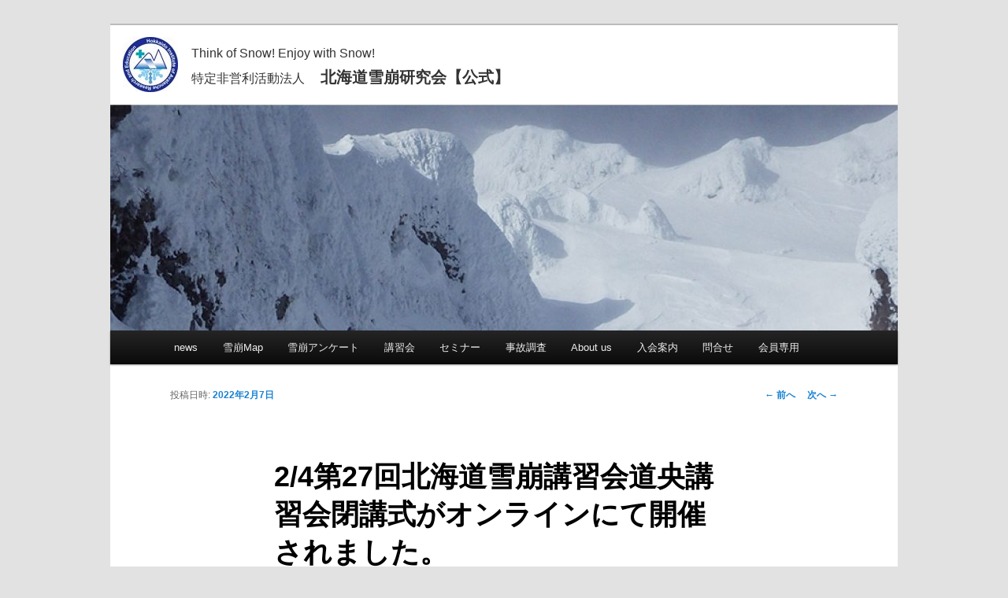

--- FILE ---
content_type: text/html; charset=UTF-8
request_url: http://kenkyu.h-nadare.com/?p=1081
body_size: 17032
content:
<!DOCTYPE html>
<!--[if IE 6]>
<html id="ie6" lang="ja">
<![endif]-->
<!--[if IE 7]>
<html id="ie7" lang="ja">
<![endif]-->
<!--[if IE 8]>
<html id="ie8" lang="ja">
<![endif]-->
<!--[if !(IE 6) & !(IE 7) & !(IE 8)]><!-->
<html lang="ja">
<!--<![endif]-->
<head>
<meta charset="UTF-8" />
<meta name="viewport" content="width=device-width" />
<title>
2/4第27回北海道雪崩講習会道央講習会閉講式がオンラインにて開催されました。 | 北海道雪崩研究会【公式】	</title>
<link rel="profile" href="http://gmpg.org/xfn/11" />
<link rel="stylesheet" type="text/css" media="all" href="http://kenkyu.h-nadare.com/topics/wp-content/themes/twentyeleven_child/style.css" />
<link rel="pingback" href="http://kenkyu.h-nadare.com/topics/xmlrpc.php" />
<!--[if lt IE 9]>
<script src="http://kenkyu.h-nadare.com/topics/wp-content/themes/twentyeleven/js/html5.js" type="text/javascript"></script>
<![endif]-->
<link rel='dns-prefetch' href='//s.w.org' />
<link rel="alternate" type="application/rss+xml" title="北海道雪崩研究会【公式】 &raquo; フィード" href="http://kenkyu.h-nadare.com/?feed=rss2" />
<link rel="alternate" type="application/rss+xml" title="北海道雪崩研究会【公式】 &raquo; コメントフィード" href="http://kenkyu.h-nadare.com/?feed=comments-rss2" />
<link rel="alternate" type="application/rss+xml" title="北海道雪崩研究会【公式】 &raquo; 2/4第27回北海道雪崩講習会道央講習会閉講式がオンラインにて開催されました。 のコメントのフィード" href="http://kenkyu.h-nadare.com/?feed=rss2&#038;p=1081" />
		<script type="text/javascript">
			window._wpemojiSettings = {"baseUrl":"https:\/\/s.w.org\/images\/core\/emoji\/11\/72x72\/","ext":".png","svgUrl":"https:\/\/s.w.org\/images\/core\/emoji\/11\/svg\/","svgExt":".svg","source":{"concatemoji":"http:\/\/kenkyu.h-nadare.com\/topics\/wp-includes\/js\/wp-emoji-release.min.js?ver=4.9.26"}};
			!function(e,a,t){var n,r,o,i=a.createElement("canvas"),p=i.getContext&&i.getContext("2d");function s(e,t){var a=String.fromCharCode;p.clearRect(0,0,i.width,i.height),p.fillText(a.apply(this,e),0,0);e=i.toDataURL();return p.clearRect(0,0,i.width,i.height),p.fillText(a.apply(this,t),0,0),e===i.toDataURL()}function c(e){var t=a.createElement("script");t.src=e,t.defer=t.type="text/javascript",a.getElementsByTagName("head")[0].appendChild(t)}for(o=Array("flag","emoji"),t.supports={everything:!0,everythingExceptFlag:!0},r=0;r<o.length;r++)t.supports[o[r]]=function(e){if(!p||!p.fillText)return!1;switch(p.textBaseline="top",p.font="600 32px Arial",e){case"flag":return s([55356,56826,55356,56819],[55356,56826,8203,55356,56819])?!1:!s([55356,57332,56128,56423,56128,56418,56128,56421,56128,56430,56128,56423,56128,56447],[55356,57332,8203,56128,56423,8203,56128,56418,8203,56128,56421,8203,56128,56430,8203,56128,56423,8203,56128,56447]);case"emoji":return!s([55358,56760,9792,65039],[55358,56760,8203,9792,65039])}return!1}(o[r]),t.supports.everything=t.supports.everything&&t.supports[o[r]],"flag"!==o[r]&&(t.supports.everythingExceptFlag=t.supports.everythingExceptFlag&&t.supports[o[r]]);t.supports.everythingExceptFlag=t.supports.everythingExceptFlag&&!t.supports.flag,t.DOMReady=!1,t.readyCallback=function(){t.DOMReady=!0},t.supports.everything||(n=function(){t.readyCallback()},a.addEventListener?(a.addEventListener("DOMContentLoaded",n,!1),e.addEventListener("load",n,!1)):(e.attachEvent("onload",n),a.attachEvent("onreadystatechange",function(){"complete"===a.readyState&&t.readyCallback()})),(n=t.source||{}).concatemoji?c(n.concatemoji):n.wpemoji&&n.twemoji&&(c(n.twemoji),c(n.wpemoji)))}(window,document,window._wpemojiSettings);
		</script>
		<style type="text/css">
img.wp-smiley,
img.emoji {
	display: inline !important;
	border: none !important;
	box-shadow: none !important;
	height: 1em !important;
	width: 1em !important;
	margin: 0 .07em !important;
	vertical-align: -0.1em !important;
	background: none !important;
	padding: 0 !important;
}
</style>
<link rel='stylesheet' id='parent-style-css'  href='http://kenkyu.h-nadare.com/topics/wp-content/themes/twentyeleven/style.css?ver=4.9.26' type='text/css' media='all' />
<link rel='stylesheet' id='child-style-css'  href='http://kenkyu.h-nadare.com/topics/wp-content/themes/twentyeleven_child/style.css?ver=4.9.26' type='text/css' media='all' />
<link rel='https://api.w.org/' href='http://kenkyu.h-nadare.com/index.php?rest_route=/' />
<link rel="EditURI" type="application/rsd+xml" title="RSD" href="http://kenkyu.h-nadare.com/topics/xmlrpc.php?rsd" />
<link rel="wlwmanifest" type="application/wlwmanifest+xml" href="http://kenkyu.h-nadare.com/topics/wp-includes/wlwmanifest.xml" /> 
<link rel='prev' title='第27回北海道雪崩講習会実習講習会が開催されました。' href='http://kenkyu.h-nadare.com/?p=1071' />
<link rel='next' title='2月5･6日「北海道雪崩講習会道北講習会 in ぴっぷ」が開催されました。' href='http://kenkyu.h-nadare.com/?p=1092' />
<meta name="generator" content="WordPress 4.9.26" />
<link rel="canonical" href="http://kenkyu.h-nadare.com/?p=1081" />
<link rel='shortlink' href='http://kenkyu.h-nadare.com/?p=1081' />
<link rel="alternate" type="application/json+oembed" href="http://kenkyu.h-nadare.com/index.php?rest_route=%2Foembed%2F1.0%2Fembed&#038;url=http%3A%2F%2Fkenkyu.h-nadare.com%2F%3Fp%3D1081" />
<link rel="alternate" type="text/xml+oembed" href="http://kenkyu.h-nadare.com/index.php?rest_route=%2Foembed%2F1.0%2Fembed&#038;url=http%3A%2F%2Fkenkyu.h-nadare.com%2F%3Fp%3D1081&#038;format=xml" />
		<style type="text/css">.recentcomments a{display:inline !important;padding:0 !important;margin:0 !important;}</style>
		<link rel="icon" href="http://kenkyu.h-nadare.com/topics/wp-content/uploads/2018/11/cropped-logo-32x32.jpg" sizes="32x32" />
<link rel="icon" href="http://kenkyu.h-nadare.com/topics/wp-content/uploads/2018/11/cropped-logo-192x192.jpg" sizes="192x192" />
<link rel="apple-touch-icon-precomposed" href="http://kenkyu.h-nadare.com/topics/wp-content/uploads/2018/11/cropped-logo-180x180.jpg" />
<meta name="msapplication-TileImage" content="http://kenkyu.h-nadare.com/topics/wp-content/uploads/2018/11/cropped-logo-270x270.jpg" />
</head>

<body class="post-template-default single single-post postid-1081 single-format-standard single-author singular two-column right-sidebar">
<div id="page" class="hfeed">
	<header id="branding" role="banner">
			<hgroup>
				<a href="http://kenkyu.h-nadare.com/" rel="home">
					<img class="h_logo" src="/topics/wp-content/uploads/tcd-w/logo-resized.jpg?1541660308" alt="NPO法人 北海道雪崩研究会" title="NPO法人 北海道雪崩研究会">
					<h1 id="site-title"><font style="font-weight: normal;font-size: .8em;">Think of Snow! Enjoy with Snow!<br>特定非営利活動法人</font>　北海道雪崩研究会【公式】</h1>
				</a>
			</hgroup>

						<a href="http://kenkyu.h-nadare.com/">
									<img src="http://kenkyu.h-nadare.com/topics/wp-content/uploads/2017/10/cropped-slider_1.jpg" width="1000" height="288" alt="北海道雪崩研究会【公式】" />
							</a>
			
								<form method="get" id="searchform" action="http://kenkyu.h-nadare.com/">
		<label for="s" class="assistive-text">検索</label>
		<input type="text" class="field" name="s" id="s" placeholder="検索" />
		<input type="submit" class="submit" name="submit" id="searchsubmit" value="検索" />
	</form>
			
			<nav id="access" role="navigation">
				<h3 class="assistive-text">メインメニュー</h3>
								<div class="skip-link"><a class="assistive-text" href="#content">メインコンテンツへ移動</a></div>
												<div class="menu-%e3%82%b0%e3%83%ad%e3%83%bc%e3%83%90%e3%83%ab%e3%83%a1%e3%83%8b%e3%83%a5%e3%83%bc-container"><ul id="menu-%e3%82%b0%e3%83%ad%e3%83%bc%e3%83%90%e3%83%ab%e3%83%a1%e3%83%8b%e3%83%a5%e3%83%bc" class="menu"><li id="menu-item-599" class="menu-item menu-item-type-custom menu-item-object-custom menu-item-599"><a href="/?post_type=news">news</a></li>
<li id="menu-item-438" class="menu-item menu-item-type-custom menu-item-object-custom menu-item-438"><a href="/?page_id=407">雪崩Map</a></li>
<li id="menu-item-661" class="menu-item menu-item-type-custom menu-item-object-custom menu-item-661"><a href="/?page_id=612">雪崩アンケート</a></li>
<li id="menu-item-462" class="menu-item menu-item-type-custom menu-item-object-custom menu-item-462"><a href="/?page_id=303">講習会</a></li>
<li id="menu-item-416" class="menu-item menu-item-type-post_type menu-item-object-page menu-item-416"><a href="http://kenkyu.h-nadare.com/?page_id=300">セミナー</a></li>
<li id="menu-item-423" class="menu-item menu-item-type-custom menu-item-object-custom menu-item-423"><a target="_blank" href="http://avalanche.seppyo.org/snow/modules/bwiki/index.php?%BB%F6%CE%E3">事故調査</a></li>
<li id="menu-item-600" class="menu-item menu-item-type-custom menu-item-object-custom menu-item-600"><a href="?page_id=324">About us</a></li>
<li id="menu-item-632" class="menu-item menu-item-type-post_type menu-item-object-page menu-item-632"><a href="http://kenkyu.h-nadare.com/?page_id=629">入会案内</a></li>
<li id="menu-item-633" class="menu-item menu-item-type-custom menu-item-object-custom menu-item-633"><a target="_blank" href="https://docs.google.com/forms/d/e/1FAIpQLSd7DADTgEHw5hiCfPnNWLIpfXdStJ3hJLPXmmgImuUX7E1U3Q/viewform">問合せ</a></li>
<li id="menu-item-634" class="menu-item menu-item-type-custom menu-item-object-custom menu-item-634"><a href="/?page_id=690">会員専用</a></li>
</ul></div>			</nav><!-- #access -->
	</header><!-- #branding -->


	<div id="main">

		<div id="primary">
			<div id="content" role="main">

				
					<nav id="nav-single">
						<h3 class="assistive-text">投稿ナビゲーション</h3>
						<span class="nav-previous"><a href="http://kenkyu.h-nadare.com/?p=1071" rel="prev"><span class="meta-nav">&larr;</span> 前へ</a></span>
						<span class="nav-next"><a href="http://kenkyu.h-nadare.com/?p=1092" rel="next">次へ <span class="meta-nav">&rarr;</span></a></span>
					</nav><!-- #nav-single -->

					
<article id="post-1081" class="post-1081 post type-post status-publish format-standard hentry category-1">
	<header class="entry-header">
		<h1 class="entry-title">2/4第27回北海道雪崩講習会道央講習会閉講式がオンラインにて開催されました。</h1>

				<div class="entry-meta">
			<span class="sep">投稿日時: </span><a href="http://kenkyu.h-nadare.com/?p=1081" title="6:27 PM" rel="bookmark"><time class="entry-date" datetime="2022-02-07T18:27:11+00:00">2022年2月7日</time></a><span class="by-author"> <span class="sep"> 投稿者: </span> <span class="author vcard"><a class="url fn n" href="http://kenkyu.h-nadare.com/?author=1" title="kenkyuadmin の投稿をすべて表示" rel="author">kenkyuadmin</a></span></span>		</div><!-- .entry-meta -->
			</header><!-- .entry-header -->

	<div class="entry-content">
		<p>閉講式ではアンケートへの受講生からの質問への回答、各班ミーティング、各班からの発表、修了証送呈などを行いました。</p>
<p>今年度の講習会は、コロナ禍にあり各種感染対策を講じて2年シーズンぶりの道央講習会となりました。11月開講式・総合理論講座に始まり1月の実習講習会で第27回北海道雪崩講習会が無事に終了しました。基本クラス、中級クラス、上級実践クラス参加の皆さん、大変お疲れ様でした。</p>
<p>ここ2シーズンでの雪崩事故急増などを受けて、受講受付け早々キャンセル待ち対応となりました。コロナ禍の状況にあって、会場での感染対策の徹底など例年にない濃密な運営となりました。受講生からも「大変満足」「来年は中級クラスを受講希望」「研究会入会希望」などたくさんの反応をいただいています。</p>
<p>私たちは今後とも雪崩事故防止のためなお一層取り組んでいきますので、みなさんも今回の講習会で学んだことを生かして、雪崩リスクマネジメントを実践していただき、万が一メンバーが雪崩に遭遇した時は速やかにコンパニオンレスキューでできるよう実践的な行動を継続していただきたいと思います。</p>
<p>今シーズン基本クラスを受講された方は、来年は是非中級クラスを受講していただき、また中級クラス修了者は研究会に入会されて講師志望クラスを受講していただき、雪崩事故防止のスキルを高めていただきたいと思います。</p>
<p>事前の気象予測や現場での積雪観察、CTなどに実施による弱層など積雪不安定性の把握とそれに基づく雪山でのリスクを避けた行動を行っていただき、みなさんにとって楽しい雪山シーズンになることをお祈りいたします。</p>
<p>最後になりますが、雪崩研究会では共に雪崩事故防止のために活動する仲間を募集しています。研究会ホームページより手続きできますので、ぜひよろしくお願いいたします。</p>
<p>この度は第27回北海道雪崩講習会道北講習会を受講いただきましてありがとうございました。また来年お会いできることを楽しみにしています。</p>
<p><a href="http://kenkyu.h-nadare.com/topics/wp-content/uploads/2022/02/質問回答-01.jpeg"><img src="http://kenkyu.h-nadare.com/topics/wp-content/uploads/2022/02/質問回答-01.jpeg" alt="" width="2873" height="1767" class="alignnone size-full wp-image-1083" srcset="http://kenkyu.h-nadare.com/topics/wp-content/uploads/2022/02/質問回答-01.jpeg 2873w, http://kenkyu.h-nadare.com/topics/wp-content/uploads/2022/02/質問回答-01-300x185.jpeg 300w, http://kenkyu.h-nadare.com/topics/wp-content/uploads/2022/02/質問回答-01-768x472.jpeg 768w, http://kenkyu.h-nadare.com/topics/wp-content/uploads/2022/02/質問回答-01-1024x630.jpeg 1024w, http://kenkyu.h-nadare.com/topics/wp-content/uploads/2022/02/質問回答-01-488x300.jpeg 488w" sizes="(max-width: 2873px) 100vw, 2873px" /></a></p>
<p><a href="http://kenkyu.h-nadare.com/topics/wp-content/uploads/2022/02/トリミング1.jpg"><img src="http://kenkyu.h-nadare.com/topics/wp-content/uploads/2022/02/トリミング1.jpg" alt="" width="364" height="540" class="alignnone size-full wp-image-1088" srcset="http://kenkyu.h-nadare.com/topics/wp-content/uploads/2022/02/トリミング1.jpg 364w, http://kenkyu.h-nadare.com/topics/wp-content/uploads/2022/02/トリミング1-202x300.jpg 202w" sizes="(max-width: 364px) 100vw, 364px" /></a></p>
<p><a href="http://kenkyu.h-nadare.com/topics/wp-content/uploads/2022/02/k20トリミング.jpg"><img src="http://kenkyu.h-nadare.com/topics/wp-content/uploads/2022/02/k20トリミング.jpg" alt="" width="367" height="540" class="alignnone size-full wp-image-1086" srcset="http://kenkyu.h-nadare.com/topics/wp-content/uploads/2022/02/k20トリミング.jpg 367w, http://kenkyu.h-nadare.com/topics/wp-content/uploads/2022/02/k20トリミング-204x300.jpg 204w" sizes="(max-width: 367px) 100vw, 367px" /></a></p>
<p><a href="http://kenkyu.h-nadare.com/topics/wp-content/uploads/2022/02/k21.jpg"><img src="http://kenkyu.h-nadare.com/topics/wp-content/uploads/2022/02/k21.jpg" alt="" width="365" height="540" class="alignnone size-full wp-image-1087" srcset="http://kenkyu.h-nadare.com/topics/wp-content/uploads/2022/02/k21.jpg 365w, http://kenkyu.h-nadare.com/topics/wp-content/uploads/2022/02/k21-203x300.jpg 203w" sizes="(max-width: 365px) 100vw, 365px" /></a></p>
			</div><!-- .entry-content -->

	<footer class="entry-meta">
		カテゴリー: <a href="http://kenkyu.h-nadare.com/?cat=1" rel="category">未分類</a> &nbsp; 作成者: <a href="http://kenkyu.h-nadare.com/?author=1">kenkyuadmin</a> <a href="http://kenkyu.h-nadare.com/?p=1081" title="2/4第27回北海道雪崩講習会道央講習会閉講式がオンラインにて開催されました。 へのパーマリンク" rel="bookmark">パーマリンク</a>		
			</footer><!-- .entry-meta -->
</article><!-- #post-1081 -->

						<div id="comments">
	
	
	
	
</div><!-- #comments -->

				
			</div><!-- #content -->
		</div><!-- #primary -->


	</div><!-- #main -->

	<footer id="colophon" role="contentinfo">

			

			<div id="site-generator">
				<p id="copyright">Copyright ©&nbsp; <a href="http://kenkyu.h-nadare.com/">NPO法人 北海道雪崩研究会</a></p>
			</div>
	</footer><!-- #colophon -->
</div><!-- #page -->

<script type='text/javascript' src='http://kenkyu.h-nadare.com/topics/wp-includes/js/comment-reply.min.js?ver=4.9.26'></script>
<script type='text/javascript' src='http://kenkyu.h-nadare.com/topics/wp-includes/js/wp-embed.min.js?ver=4.9.26'></script>

</body>
</html>


--- FILE ---
content_type: text/css
request_url: http://kenkyu.h-nadare.com/topics/wp-content/themes/twentyeleven_child/style.css
body_size: 1334
content:
/*
Template: twentyeleven
Theme Name: twentyeleven_child
*/
/* 181108追加
----------------------------------------------- */
hgroup a:hover {
	text-decoration: none;
	opacity: 0.8;
}

#branding hgroup a>* {
	display: inline-block;
	margin: 0;
	padding: 0;
	vertical-align: middle;
}

#branding hgroup img {
	width: 70px;
	height: 70px;
	margin-right: .8em;
}

#branding hgroup a * {
	color: #333;
	font-size: 16px;
}

#branding hgroup a h1 {
	font-size: 20px;
	font-weight: bold;
}

#branding hgroup {
	padding: 35px 0;
}

#branding #searchform {
	top: 3.65em;
	display: none;
}

.entry-header .comments-link a {
	display: none;
	pointer-events: none;
}

.entry-title, .entry-header .entry-meta {
	padding-right: 0;
}

.qr-code img {
	max-width: 70px;
	height: auto;
}

a {
	-ms-word-break: break-all;
	word-break: break-all;
}

@media (min-width: 651px) {
	.aside_img {
		float: right;
		width: 50%;
	}
}

#branding hgroup a h2 {
	width: 14em;
}

.history dt, .history dd {
	float: left;
	display: block;
	width: 100%;
}

.history dd {
	max-width: calc(100% - 4em);
}

.history dt {
	max-width: 4em;
}

.history2 dd {
	max-width: calc(100% - 5em);
}

.history2 dt {
	max-width: 5em;
}

.clearfix::after {
	content: '';
	display: block;
	clear: both;
}

#branding hgroup {
	padding: 15px 0;
}

#branding hgroup {
	margin: 0 1.6%;
}


--- FILE ---
content_type: text/css
request_url: http://kenkyu.h-nadare.com/topics/wp-content/themes/twentyeleven/style.css?ver=4.9.26
body_size: 57822
content:
/*
Theme Name: Twenty Eleven
Theme URI: https://wordpress.org/themes/twentyeleven/
Author: the WordPress team
Author URI: https://wordpress.org/
Description: The 2011 theme for WordPress is sophisticated, lightweight, and adaptable. Make it yours with a custom menu, header image, and background -- then go further with available theme options for light or dark color scheme, custom link colors, and three layout choices. Twenty Eleven comes equipped with a Showcase page template that transforms your front page into a showcase to show off your best content, widget support galore (sidebar, three footer areas, and a Showcase page widget area), and a custom "Ephemera" widget to display your Aside, Link, Quote, or Status posts. Included are styles for print and for the admin editor, support for featured images (as custom header images on posts and pages and as large images on featured "sticky" posts), and special styles for six different post formats.
Version: 2.8
License: GNU General Public License v2 or later
License URI: http://www.gnu.org/licenses/gpl-2.0.html
Tags: blog, one-column, two-columns, left-sidebar, right-sidebar, custom-background, custom-colors, custom-header, custom-menu, editor-style, featured-image-header, featured-images, flexible-header, footer-widgets, full-width-template, microformats, post-formats, rtl-language-support, sticky-post, theme-options, translation-ready
Text Domain: twentyeleven
*/
/* =Reset default browser CSS. Based on work by Eric Meyer.
-------------------------------------------------------------- */
html, body, div, span, applet, object, iframe,
h1, h2, h3, h4, h5, h6, p, blockquote, pre,
a, abbr, acronym, address, big, cite, code,
del, dfn, em, font, ins, kbd, q, s, samp,
small, strike, strong, sub, sup, tt, var,
dl, dt, dd, ol, ul, li,
fieldset, form, label, legend,
table, caption, tbody, tfoot, thead, tr, th, td {
	border: 0;
	font-family: inherit;
	font-size: 100%;
	font-style: inherit;
	font-weight: inherit;
	margin: 0;
	outline: 0;
	padding: 0;
	vertical-align: baseline;
}

:focus {
	/* remember to define focus styles! */
	outline: 0;
}

body {
	background: #fff;
	line-height: 1;
}

ol, ul {
	list-style: none;
}

table {
	/* tables still need 'cellspacing="0"' in the markup */
	border-collapse: separate;
	border-spacing: 0;
}

caption, th, td {
	font-weight: normal;
	text-align: left;
}

blockquote:before, blockquote:after,
q:before, q:after {
	content: "";
}

blockquote, q {
	quotes: """";
}

a img {
	border: 0;
}

article, aside, details, figcaption, figure,
footer, header, hgroup, menu, nav, section {
	display: block;
}

/* =Structure
----------------------------------------------- */
body {
	padding: 0 2em;
}

#page {
	margin: 2em auto;
	max-width: 1000px;
}

#branding hgroup {
	margin: 0 7.6%;
}

#access div {
	margin: 0 7.6%;
}

#primary {
	float: left;
	margin: 0 -26.4% 0 0;
	width: 100%;
}

#content {
	margin: 0 34% 0 7.6%;
	width: 58.4%;
}

#secondary {
	float: right;
	margin-right: 7.6%;
	width: 18.8%;
}

/* Singular */
.singular #primary {
	margin: 0;
}

.singular #content,
.left-sidebar.singular #content {
	margin: 0 7.6%;
	position: relative;
	width: auto;
}

.singular .entry-header,
.singular .entry-content,
.singular footer.entry-meta,
.singular #comments-title {
	margin: 0 auto;
	width: 68.9%;
}

/* Attachments */
.singular .image-attachment .entry-content {
	margin: 0 auto;
	width: auto;
}

.singular .image-attachment .entry-description {
	margin: 0 auto;
	width: 68.9%;
}

/* Showcase */
.page-template-showcase-php #primary,
.left-sidebar.page-template-showcase-php #primary {
	margin: 0;
}

.page-template-showcase-php #content,
.left-sidebar.page-template-showcase-php #content {
	margin: 0 7.6%;
	width: auto;
}

.page-template-showcase-php section.recent-posts {
	float: right;
	margin: 0 0 0 31%;
	width: 69%;
}

.page-template-showcase-php #main .widget-area {
	float: left;
	margin: 0 -22.15% 0 0;
	width: 22.15%;
}

/* error404 */
.error404 #primary {
	float: none;
	margin: 0;
}

.error404 #primary #content {
	margin: 0 7.6%;
	width: auto;
}

/* Alignment */
.alignleft {
	display: inline;
	float: left;
	margin-right: 1.625em;
}

.alignright {
	display: inline;
	float: right;
	margin-left: 1.625em;
}

.aligncenter {
	clear: both;
	display: block;
	margin-left: auto;
	margin-right: auto;
}

/* Right Content */
.left-sidebar #primary {
	float: right;
	margin: 0 0 0 -26.4%;
	width: 100%;
}

.left-sidebar #content {
	margin: 0 7.6% 0 34%;
	width: 58.4%;
}

.left-sidebar #secondary {
	float: left;
	margin-left: 7.6%;
	margin-right: 0;
	width: 18.8%;
}

/* One column */
.one-column #page {
	max-width: 690px;
}

.one-column #content {
	margin: 0 7.6%;
	width: auto;
}

.one-column #nav-below {
	border-bottom: 1px solid #ddd;
	margin-bottom: 1.625em;
}

.one-column #secondary {
	float: none;
	margin: 0 7.6%;
	width: auto;
}

/* Simplify the showcase template */
.one-column .page-template-showcase-php section.recent-posts {
	float: none;
	margin: 0;
	width: 100%;
}

.one-column .page-template-showcase-php #main .widget-area {
	float: none;
	margin: 0;
	width: auto;
}

.one-column .page-template-showcase-php .other-recent-posts {
	border-bottom: 1px solid #ddd;
}

/* Simplify the showcase template when small feature */
.one-column section.featured-post .attachment-small-feature {
	border: none;
	display: block;
	height: auto;
	max-width: 60%;
	position: static;
}

.one-column article.feature-image.small {
	margin: 0 0 1.625em;
	padding: 0;
}

.one-column article.feature-image.small .entry-title {
	font-size: 20px;
	line-height: 1.3em;
}

.one-column article.feature-image.small .entry-summary {
	height: 150px;
	overflow: hidden;
	padding: 0;
	text-overflow: ellipsis;
}

.one-column article.feature-image.small .entry-summary a {
	left: -9%;
}

/* Remove the margin on singular articles */
.one-column.singular .entry-header,
.one-column.singular .entry-content,
.one-column.singular footer.entry-meta,
.one-column.singular #comments-title {
	width: 100%;
}

/* Simplify the pullquotes and pull styles */
.one-column.singular blockquote.pull {
	margin: 0 0 1.625em;
}

.one-column.singular .pull.alignleft {
	margin: 0 1.625em 0 0;
}

.one-column.singular .pull.alignright {
	margin: 0 0 0 1.625em;
}

.one-column.singular .entry-meta .edit-link a {
	position: absolute;
	left: 0;
	top: 40px;
}

.one-column.singular #author-info {
	margin: 2.2em -8.8% 0;
	padding: 20px 8.8%;
}

/* Make sure we have room for our comment avatars */
.one-column .commentlist>li.comment {
	margin-left: 102px;
	width: auto;
}

/* Make sure the logo and search form don't collide */
.one-column #branding #searchform {
	right: 40px;
	top: 4em;
}

/* Talking avatars take up too much room at this size */
.one-column .commentlist>li.comment {
	margin-left: 0;
}

.one-column .commentlist>li.comment .comment-meta,
.one-column .commentlist>li.comment .comment-content {
	margin-right: 85px;
}

.one-column .commentlist .avatar {
	background: transparent;
	display: block;
	padding: 0;
	top: 1.625em;
	left: auto;
	right: 1.625em;
}

.one-column .commentlist .children .avatar {
	background: none;
	padding: 0;
	position: absolute;
	top: 2.2em;
	left: 2.2em;
}

.one-column #respond {
	width: auto;
}

/* =Global
----------------------------------------------- */
body, input, textarea {
	color: #373737;
	font: 15px "Helvetica Neue", Helvetica, Arial, sans-serif;
	font-weight: 300;
	line-height: 1.625;
}

body {
	background: #e2e2e2;
}

#page {
	background: #fff;
}

/* Headings */
h1, h2, h3, h4, h5, h6 {
	clear: both;
}

hr {
	background-color: #ccc;
	border: 0;
	height: 1px;
	margin-bottom: 1.625em;
}

/* Text elements */
p {
	margin-bottom: 1.625em;
}

ul, ol {
	margin: 0 0 1.625em 2.5em;
}

ul {
	list-style: square;
}

ol {
	list-style-type: decimal;
}

ol ol {
	list-style: upper-alpha;
}

ol ol ol {
	list-style: lower-roman;
}

ol ol ol ol {
	list-style: lower-alpha;
}

ul ul, ol ol, ul ol, ol ul {
	margin-bottom: 0;
}

dl {
	margin: 0 1.625em;
}

dt {
	font-weight: bold;
}

dd {
	margin-bottom: 1.625em;
}

strong {
	font-weight: bold;
}

cite, em, i {
	font-style: italic;
}

blockquote {
	font-family: Georgia, "Bitstream Charter", serif;
	font-style: italic;
	font-weight: normal;
	margin: 0 3em;
}

blockquote em, blockquote i, blockquote cite {
	font-style: normal;
}

blockquote cite {
	color: #666;
	font: 12px "Helvetica Neue", Helvetica, Arial, sans-serif;
	font-weight: 300;
	letter-spacing: 0.05em;
	text-transform: uppercase;
}

pre {
	background: #f4f4f4;
	font: 13px "Courier 10 Pitch", Courier, monospace;
	line-height: 1.5;
	margin-bottom: 1.625em;
	overflow: auto;
	padding: 0.75em 1.625em;
}

code, kbd, samp, var {
	font: 13px Monaco, Consolas, "Andale Mono", "DejaVu Sans Mono", monospace;
}

abbr, acronym, dfn {
	border-bottom: 1px dotted #666;
	cursor: help;
}

address {
	display: block;
	margin: 0 0 1.625em;
}

ins {
	background: #fff9c0;
	text-decoration: none;
}

sup,
sub {
	font-size: 10px;
	height: 0;
	line-height: 1;
	position: relative;
	vertical-align: baseline;
}

sup {
	bottom: 1ex;
}

sub {
	top: .5ex;
}

small {
	font-size: smaller;
}

/* Forms */
input[type=text],
input[type=password],
input[type=email],
input[type=url],
input[type=number],
textarea {
	background: #fafafa;
	-moz-box-shadow: inset 0 1px 1px rgba(0, 0, 0, 0.1);
	-webkit-box-shadow: inset 0 1px 1px rgba(0, 0, 0, 0.1);
	box-shadow: inset 0 1px 1px rgba(0, 0, 0, 0.1);
	border: 1px solid #ddd;
	color: #888;
}

input[type=text]:focus,
input[type=password]:focus,
input[type=email]:focus,
input[type=url]:focus,
input[type=number]:focus,
textarea:focus {
	color: #373737;
}

textarea {
	padding-left: 3px;
	width: 98%;
}

input[type=text],
input[type=password],
input[type=email],
input[type=url],
input[type=number] {
	padding: 3px;
}

input#s {
	background: url(images/search.png) no-repeat 5px 6px;
	-moz-border-radius: 2px;
	border-radius: 2px;
	font-size: 14px;
	height: 22px;
	line-height: 1.2em;
	padding: 4px 10px 4px 28px;
}

input#searchsubmit {
	display: none;
}

/* Links */
a {
	color: #1982d1;
	text-decoration: none;
}

a:focus,
a:active,
a:hover {
	text-decoration: underline;
}

/* Assistive text */
.assistive-text,
.screen-reader-text {
	position: absolute !important;
	clip: rect(1px 1px 1px 1px);
	/* IE6, IE7 */
	clip: rect(1px, 1px, 1px, 1px);
	overflow: hidden;
	height: 1px;
	width: 1px;
}

#access a.assistive-text:focus,
.screen-reader-text:hover,
.screen-reader-text:active,
.screen-reader-text:focus {
	background: #eee;
	border-bottom: 1px solid #ddd;
	color: #1982d1;
	clip: auto !important;
	font-size: 12px;
	height: auto;
	position: absolute;
	text-decoration: underline;
	top: 0;
	left: 7.6%;
	width: auto;
}

/* =Header
----------------------------------------------- */
#branding {
	border-top: 2px solid #bbb;
	padding-bottom: 10px;
	position: relative;
	z-index: 9999;
}

#site-title {
	margin-right: 270px;
	padding: 3.65625em 0 0;
}

#site-title a {
	color: #111;
	font-size: 30px;
	font-weight: bold;
	line-height: 36px;
	text-decoration: none;
}

#site-title a:hover,
#site-title a:focus,
#site-title a:active {
	color: #1982d1;
}

#site-description {
	color: #7a7a7a;
	font-size: 14px;
	margin: 0 270px 3.65625em 0;
}

#branding img {
	height: auto;
	display: block;
	width: 100%;
}

/* =Menu
-------------------------------------------------------------- */
#access {
	background: #222;
	/* Show a solid color for older browsers */
	background: -moz-linear-gradient(#252525, #0a0a0a);
	background: -o-linear-gradient(#252525, #0a0a0a);
	background: -webkit-gradient(linear, 0% 0%, 0% 100%, from(#252525), to(#0a0a0a));
	/* older webkit syntax */
	background: -webkit-linear-gradient(#252525, #0a0a0a);
	-webkit-box-shadow: rgba(0, 0, 0, 0.4) 0px 1px 2px;
	-moz-box-shadow: rgba(0, 0, 0, 0.4) 0px 1px 2px;
	box-shadow: rgba(0, 0, 0, 0.4) 0px 1px 2px;
	clear: both;
	display: block;
	float: left;
	margin: 0 auto 6px;
	width: 100%;
}

#access ul {
	font-size: 13px;
	list-style: none;
	margin: 0 0 0 -0.8125em;
	padding-left: 0;
}

#access li {
	float: left;
	position: relative;
}

#access a {
	color: #eee;
	display: block;
	line-height: 3.333em;
	padding: 0 1.2125em;
	text-decoration: none;
}

#access ul ul {
	-moz-box-shadow: 0 3px 3px rgba(0, 0, 0, 0.2);
	-webkit-box-shadow: 0 3px 3px rgba(0, 0, 0, 0.2);
	box-shadow: 0 3px 3px rgba(0, 0, 0, 0.2);
	display: none;
	float: left;
	margin: 0;
	position: absolute;
	top: 3.333em;
	left: 0;
	width: 188px;
	z-index: 99999;
}

#access ul ul ul {
	left: 100%;
	top: 0;
}

#access ul ul a {
	background: #f9f9f9;
	border-bottom: 1px dotted #ddd;
	color: #444;
	font-size: 13px;
	font-weight: normal;
	height: auto;
	line-height: 1.4em;
	padding: 10px 10px;
	width: 168px;
}

#access li:hover>a,
#access ul ul :hover>a,
#access a:focus {
	background: #efefef;
}

#access li:hover>a,
#access a:focus {
	background: #f9f9f9;
	/* Show a solid color for older browsers */
	background: -moz-linear-gradient(#f9f9f9, #e5e5e5);
	background: -o-linear-gradient(#f9f9f9, #e5e5e5);
	background: -webkit-gradient(linear, 0% 0%, 0% 100%, from(#f9f9f9), to(#e5e5e5));
	/* Older webkit syntax */
	background: -webkit-linear-gradient(#f9f9f9, #e5e5e5);
	color: #373737;
}

#access ul li:hover>ul {
	display: block;
}

#access .current-menu-item>a,
#access .current-menu-ancestor>a,
#access .current_page_item>a,
#access .current_page_ancestor>a {
	font-weight: bold;
}

/* Search Form */
#branding #searchform {
	position: absolute;
	top: 3.8em;
	right: 7.6%;
	text-align: right;
}

#branding #searchform div {
	margin: 0;
}

#branding #s {
	float: right;
	-webkit-transition-duration: 400ms;
	-webkit-transition-property: width, background;
	-webkit-transition-timing-function: ease;
	-moz-transition-duration: 400ms;
	-moz-transition-property: width, background;
	-moz-transition-timing-function: ease;
	-o-transition-duration: 400ms;
	-o-transition-property: width, background;
	-o-transition-timing-function: ease;
	width: 72px;
}

#branding #s:focus {
	background-color: #f9f9f9;
	width: 196px;
}

#branding #searchsubmit {
	display: none;
}

#branding .only-search #searchform {
	top: 5px;
	z-index: 1;
}

#branding .only-search #s {
	background-color: #666;
	border-color: #000;
	color: #222;
}

#branding .only-search #s,
#branding .only-search #s:focus {
	width: 85%;
}

#branding .only-search #s:focus {
	background-color: #bbb;
}

#branding .with-image #searchform {
	top: auto;
	bottom: -27px;
	max-width: 195px;
}

#branding .only-search+#access div {
	padding-right: 205px;
}

/* =Content
----------------------------------------------- */
#main {
	clear: both;
	padding: 1.625em 0 0;
}

.page-title {
	color: #666;
	font-size: 10px;
	font-weight: 500;
	letter-spacing: 0.1em;
	line-height: 2.6em;
	margin: 0 0 2.6em;
	text-transform: uppercase;
}

.page-title a {
	font-size: 12px;
	font-weight: bold;
	letter-spacing: 0;
	text-transform: none;
}

.hentry,
.no-results {
	border-bottom: 1px solid #ddd;
	margin: 0 0 1.625em;
	padding: 0 0 1.625em;
	position: relative;
}

.hentry:last-child,
.no-results {
	border-bottom: none;
}

.blog .sticky .entry-header .entry-meta {
	clip: rect(1px 1px 1px 1px);
	/* IE6, IE7 */
	clip: rect(1px, 1px, 1px, 1px);
	position: absolute !important;
}

.entry-title,
.entry-header .entry-meta {
	padding-right: 76px;
}

.entry-title {
	clear: both;
	color: #222;
	font-size: 26px;
	font-weight: bold;
	line-height: 1.5em;
	padding-bottom: .3em;
	padding-top: 15px;
}

.entry-title,
.entry-title a {
	color: #222;
	text-decoration: none;
}

.entry-title a:hover,
.entry-title a:focus,
.entry-title a:active {
	color: #1982d1;
}

.entry-meta {
	color: #666;
	clear: both;
	font-size: 12px;
	line-height: 18px;
}

.entry-meta a {
	font-weight: bold;
}

.single-author .entry-meta .by-author {
	display: none;
}

.entry-content,
.entry-summary {
	padding: 1.625em 0 0;
}

.entry-content .more-link {
	white-space: nowrap;
}

.entry-content h1,
.entry-content h2,
.comment-content h1,
.comment-content h2 {
	color: #000;
	font-weight: bold;
	margin: 0 0 .8125em;
}

.entry-content h3,
.comment-content h3 {
	font-size: 10px;
	letter-spacing: 0.1em;
	line-height: 2.6em;
	text-transform: uppercase;
}

.entry-content table,
.comment-content table {
	border-bottom: 1px solid #ddd;
	margin: 0 0 1.625em;
	width: 100%;
}

.entry-content th,
.comment-content th {
	color: #666;
	font-size: 10px;
	font-weight: 500;
	letter-spacing: 0.1em;
	line-height: 2.6em;
	text-transform: uppercase;
}

.entry-content td,
.comment-content td {
	border-top: 1px solid #ddd;
	padding: 6px 10px 6px 0;
}

.entry-content #s {
	width: 75%;
}

.comment-content ul,
.comment-content ol {
	margin-bottom: 1.625em;
}

.comment-content ul ul,
.comment-content ol ol,
.comment-content ul ol,
.comment-content ol ul {
	margin-bottom: 0;
}

dl.gallery-item {
	margin: 0;
}

.page-link {
	clear: both;
	display: block;
	margin: 0 0 1.625em;
}

.page-link a {
	background: #eee;
	color: #373737;
	margin: 0;
	padding: 2px 3px;
	text-decoration: none;
}

.page-link a:hover {
	background: #888;
	color: #fff;
	font-weight: bold;
}

.page-link span {
	margin-right: 6px;
}

.entry-meta .edit-link a,
.commentlist .edit-link a {
	background: #eee;
	-moz-border-radius: 3px;
	border-radius: 3px;
	color: #666;
	float: right;
	font-size: 12px;
	line-height: 1.5em;
	font-weight: 300;
	text-decoration: none;
	padding: 0 8px;
}

.entry-meta .edit-link a:hover,
.commentlist .edit-link a:hover {
	background: #888;
	color: #fff;
}

.entry-content .edit-link {
	clear: both;
	display: block;
}

/* Images */
.entry-content img,
.comment-content img,
.widget img {
	max-width: 100%;
	/* Fluid images for posts, comments, and widgets */
}

img[class*="align"],
img[class*="wp-image-"],
img[class*="attachment-"] {
	height: auto;
	/* Make sure images with WordPress-added height and width attributes are scaled correctly */
}

img.size-full,
img.size-large {
	max-width: 97.5%;
	width: auto;
	/* Prevent stretching of full-size and large-size images with height and width attributes in IE8 */
	height: auto;
	/* Make sure images with WordPress-added height and width attributes are scaled correctly */
}

.entry-content img.wp-smiley {
	border: none;
	margin-bottom: 0;
	margin-top: 0;
	padding: 0;
}

img.alignleft,
img.alignright,
img.aligncenter {
	margin-bottom: 1.625em;
}

p img,
.wp-caption {
	margin-top: 0.4em;
}

.wp-caption {
	background: #eee;
	margin-bottom: 1.625em;
	max-width: 96%;
	max-width: calc(100% - 18px);
	padding: 9px;
}

.wp-caption img {
	display: block;
	max-width: 98%;
	max-width: calc(100% - 14px);
}

.wp-caption .wp-caption-text,
.gallery-caption {
	color: #666;
	font-family: Georgia, serif;
	font-size: 12px;
}

.wp-caption .wp-caption-text {
	margin-bottom: 0.6em;
	padding: 10px 0 5px 40px;
	position: relative;
}

.wp-caption .wp-caption-text:before {
	color: #666;
	content: '\2014';
	font-size: 14px;
	font-style: normal;
	font-weight: bold;
	margin-right: 5px;
	position: absolute;
	left: 10px;
	top: 7px;
}

#content .gallery {
	margin: 0 auto 1.625em;
}

#content .gallery a img {
	border: none;
}

img#wpstats {
	display: block;
	margin: 0 auto 1.625em;
}

#content .gallery-columns-4 .gallery-item {
	width: 23%;
	padding-right: 2%;
}

#content .gallery-columns-4 .gallery-item img {
	width: 100%;
	height: auto;
}

/* Image borders */
img[class*="align"],
img[class*="wp-image-"],
#content .gallery .gallery-icon img {
	/* Add fancy borders to all WordPress-added images but not things like badges and icons and the like */
	border: 1px solid #ddd;
	padding: 6px;
	max-width: 97.5%;
	max-width: calc(100% - 14px);
}

.wp-caption img {
	border-color: #eee;
}

a:focus img[class*="align"],
a:hover img[class*="align"],
a:active img[class*="align"],
a:focus img[class*="wp-image-"],
a:hover img[class*="wp-image-"],
a:active img[class*="wp-image-"],
#content .gallery .gallery-icon a:focus img,
#content .gallery .gallery-icon a:hover img,
#content .gallery .gallery-icon a:active img {
	/* Add some useful style to those fancy borders for linked images ... */
	background: #eee;
	border-color: #bbb;
}

.wp-caption a:focus img,
.wp-caption a:active img,
.wp-caption a:hover img {
	/* ... including captioned images! */
	background: #fff;
	border-color: #ddd;
}

/* Make sure videos and embeds fit their containers */
embed,
iframe,
object {
	max-width: 100%;
}

.entry-content .twitter-tweet-rendered {
	max-width: 100% !important;
	/* Override the Twitter embed fixed width */
}

/* Password Protected Posts */
.post-password-required .entry-header .comments-link {
	margin: 1.625em 0 0;
}

.post-password-required input[type=password] {
	margin: 0.8125em 0;
}

.post-password-required input[type=password]:focus {
	background: #f7f7f7;
}

/* Author Info */
#author-info {
	font-size: 12px;
	overflow: hidden;
}

.singular #author-info {
	background: #f9f9f9;
	border-top: 1px solid #ddd;
	border-bottom: 1px solid #ddd;
	margin: 2.2em -35.6% 0 -35.4%;
	padding: 20px 35.4%;
}

.archive #author-info {
	border-bottom: 1px solid #ddd;
	margin: 0 0 2.2em;
	padding: 0 0 2.2em;
}

#author-avatar {
	float: left;
	margin-right: -78px;
}

#author-avatar img {
	background: #fff;
	-moz-border-radius: 3px;
	border-radius: 3px;
	-webkit-box-shadow: 0 1px 2px #bbb;
	-moz-box-shadow: 0 1px 2px #bbb;
	box-shadow: 0 1px 2px #bbb;
	padding: 3px;
}

#author-description {
	float: left;
	margin-left: 108px;
}

#author-description h2 {
	color: #000;
	font-size: 15px;
	font-weight: bold;
	margin: 5px 0 10px;
}

/* Comments link */
.entry-header .comments-link a {
	background: #eee url(images/comment-bubble.png) no-repeat;
	color: #666;
	font-size: 13px;
	font-weight: normal;
	line-height: 35px;
	overflow: hidden;
	padding: 0 0 0;
	position: absolute;
	top: 1.5em;
	right: 0;
	text-align: center;
	text-decoration: none;
	width: 43px;
	height: 36px;
}

.entry-header .comments-link a:hover,
.entry-header .comments-link a:focus,
.entry-header .comments-link a:active {
	background-color: #1982d1;
	color: #fff;
	color: rgba(255, 255, 255, 0.8);
}

.entry-header .comments-link .leave-reply {
	visibility: hidden;
}

/*
Post Formats Headings
To hide the headings, display: none the ".entry-header .entry-format" selector,
and remove the padding rules below.
*/
.entry-header .entry-format {
	color: #666;
	font-size: 10px;
	font-weight: 500;
	letter-spacing: 0.1em;
	line-height: 2.6em;
	position: absolute;
	text-transform: uppercase;
	top: -5px;
}

.entry-header hgroup .entry-title {
	padding-top: 15px;
}

article.format-aside .entry-content,
article.format-link .entry-content,
article.format-status .entry-content {
	padding: 20px 0 0;
}

article.format-status .entry-content {
	min-height: 65px;
}

.recent-posts .entry-header .entry-format {
	display: none;
}

.recent-posts .entry-header hgroup .entry-title {
	padding-top: 0;
}

/* Singular content styles for Posts and Pages */
.singular .hentry {
	border-bottom: none;
	padding: 4.875em 0 0;
	position: relative;
}

.singular.page .hentry {
	padding: 3.5em 0 0;
}

.singular .entry-title {
	color: #000;
	font-size: 36px;
	font-weight: bold;
	line-height: 48px;
}

.singular .entry-title,
.singular .entry-header .entry-meta {
	padding-right: 0;
}

.singular .entry-header .entry-meta {
	position: absolute;
	top: 0;
	left: 0;
}

blockquote.pull {
	font-size: 21px;
	font-weight: bold;
	line-height: 1.6125em;
	margin: 0 0 1.625em;
	text-align: center;
}

.singular blockquote.pull {
	margin: 0 -22.25% 1.625em;
}

.pull.alignleft {
	margin: 0 1.625em 0 0;
	text-align: right;
}

.singular .pull.alignleft {
	margin: 0 1.625em 0 -22.25%;
}

.pull.alignright {
	margin: 0 0 0 1.625em;
	text-align: left;
}

blockquote.pull.alignleft,
blockquote.pull.alignright {
	width: 33%;
}

.singular .pull.alignright {
	margin: 0 -22.25% 0 1.625em;
}

.singular blockquote.pull.alignleft,
.singular blockquote.pull.alignright {
	width: 33%;
}

.singular .entry-meta .edit-link a {
	bottom: auto;
	left: 50px;
	position: absolute;
	right: auto;
	top: 80px;
}

/* =Aside
----------------------------------------------- */
.format-aside .entry-title,
.format-aside .entry-header .comments-link {
	display: none;
}

.singular .format-aside .entry-title {
	display: block;
}

.format-aside .entry-content {
	padding: 0;
}

.singular .format-aside .entry-content {
	padding: 1.625em 0 0;
}

/* =Link
----------------------------------------------- */
.format-link .entry-title,
.format-link .entry-header .comments-link {
	display: none;
}

.singular .format-link .entry-title {
	display: block;
}

.format-link .entry-content {
	padding: 0;
}

.singular .format-link .entry-content {
	padding: 1.625em 0 0;
}

/* =Gallery
----------------------------------------------- */
.format-gallery .gallery-thumb {
	float: left;
	display: block;
	margin: .375em 1.625em 0 0;
	max-width: 100%;
}

/* =Status
----------------------------------------------- */
.format-status .entry-title,
.format-status .entry-header .comments-link {
	display: none;
}

.singular .format-status .entry-title {
	display: block;
}

.format-status .entry-content {
	padding: 0;
}

.singular .format-status .entry-content {
	padding: 1.625em 0 0;
}

.format-status img.avatar {
	-moz-border-radius: 3px;
	border-radius: 3px;
	-webkit-box-shadow: 0 1px 2px #ccc;
	-moz-box-shadow: 0 1px 2px #ccc;
	box-shadow: 0 1px 2px #ccc;
	float: left;
	margin: 4px 10px 2px 0;
	padding: 0;
}

/* =Standard
----------------------------------------------- */
.format-standard .wp-video,
.format-standard .wp-audio-shortcode,
.format-audio .wp-audio-shortcode,
.format-standard .video-player {
	margin-bottom: 24px;
}

/* =Quote
----------------------------------------------- */
.format-quote blockquote {
	color: #555;
	font-size: 17px;
	margin: 0;
}

/* =Image
----------------------------------------------- */
.indexed.format-image .entry-header {
	min-height: 61px;
	/* Prevent the comment icon from colliding with the image when there is no title */
}

.indexed.format-image .entry-content {
	padding-top: 0.5em;
}

.indexed.format-image .entry-content p {
	margin: 1em 0;
}

.indexed.format-image .entry-content p:first-child,
.indexed.format-image .entry-content p:first-child a,
.indexed.format-image .entry-content p:first-child img {
	display: block;
	margin: 0;
}

.indexed.format-image .entry-content .wp-caption .wp-caption-text {
	margin: 0;
	padding-bottom: 1em;
}

.indexed.format-image footer.entry-meta {
	background: #ddd;
	overflow: hidden;
	padding: 4%;
	max-width: 96%;
}

.indexed.format-image div.entry-meta {
	display: inline-block;
	float: left;
	width: 35%;
}

.indexed.format-image div.entry-meta+div.entry-meta {
	float: none;
	width: 65%;
}

.indexed.format-image .entry-meta span.cat-links,
.indexed.format-image .entry-meta span.tag-links,
.indexed.format-image .entry-meta span.comments-link {
	display: block;
}

.indexed.format-image footer.entry-meta a {
	color: #444;
}

.indexed.format-image footer.entry-meta a:hover {
	color: #fff;
}

#content .indexed.format-image img {
	border: none;
	max-width: 100%;
	padding: 0;
}

.indexed.format-image .wp-caption {
	background: #111;
	margin-bottom: 0;
	max-width: 96%;
	padding: 2% 2% 0;
}

.indexed.format-image .wp-caption .wp-caption-text {
	color: #ddd;
}

.indexed.format-image .wp-caption .wp-caption-text:before {
	color: #444;
}

.indexed.format-image a:hover img {
	opacity: 0.8;
}

/* =error404
----------------------------------------------- */
.error404 #main #searchform {
	background: #f9f9f9;
	border: 1px solid #ddd;
	border-width: 1px 0;
	margin: 0 -8.9% 1.625em;
	overflow: hidden;
	padding: 1.625em 8.9%;
}

.error404 #main #s {
	width: 95%;
}

.error404 #main .widget {
	clear: none;
	float: left;
	margin-right: 3.7%;
	width: 30.85%;
}

.error404 #main .widget_archive {
	margin-right: 0;
}

.error404 #main .widget_tag_cloud {
	float: none;
	margin-right: 0;
	width: 100%;
}

.error404 .widgettitle {
	font-size: 10px;
	letter-spacing: 0.1em;
	line-height: 2.6em;
	text-transform: uppercase;
}

/* =Showcase
----------------------------------------------- */
h1.showcase-heading {
	color: #666;
	font-size: 10px;
	font-weight: 500;
	letter-spacing: 0.1em;
	line-height: 2.6em;
	text-transform: uppercase;
}

/* Intro */
article.intro {
	background: #f9f9f9;
	border-bottom: none;
	margin: -1.855em -8.9% 1.625em;
	padding: 0 8.9%;
}

article.intro .entry-title {
	display: none;
}

article.intro .entry-content {
	color: #111;
	font-size: 16px;
	padding: 1.625em 0 0.625em;
}

article.intro .edit-link a {
	background: #aaa;
	-moz-border-radius: 3px;
	border-radius: 3px;
	color: #fff;
	font-size: 12px;
	padding: 0 8px;
	position: absolute;
	top: 30px;
	right: 20px;
	text-decoration: none;
}

article.intro .edit-link a:hover,
article.intro .edit-link a:focus,
article.intro .edit-link a:active {
	background: #777;
}

/* Featured post */
section.featured-post {
	float: left;
	margin: -1.625em -8.9% 1.625em;
	padding: 1.625em 8.9% 0;
	position: relative;
	width: 100%;
}

section.featured-post .hentry {
	border: none;
	color: #666;
	margin: 0;
}

section.featured-post .entry-meta {
	clip: rect(1px 1px 1px 1px);
	/* IE6, IE7 */
	clip: rect(1px, 1px, 1px, 1px);
	position: absolute !important;
}

/* Small featured post */
section.featured-post .attachment-small-feature {
	float: right;
	height: auto;
	margin: 0 -8.9% 1.625em 0;
	max-width: 59%;
	position: relative;
	right: -15px;
}

section.featured-post.small {
	padding-top: 0;
}

section.featured-post .attachment-small-feature:hover,
section.featured-post .attachment-small-feature:focus,
section.featured-post .attachment-small-feature:active {
	opacity: .8;
}

article.feature-image.small {
	float: left;
	margin: 0 0 1.625em;
	width: 45%;
}

article.feature-image.small .entry-title {
	line-height: 1.2em;
}

article.feature-image.small .entry-summary {
	color: #555;
	font-size: 13px;
}

article.feature-image.small .entry-summary p a {
	background: #222;
	color: #eee;
	display: block;
	left: -23.8%;
	padding: 9px 26px 9px 85px;
	position: relative;
	text-decoration: none;
	top: 20px;
	width: 180px;
	z-index: 1;
}

article.feature-image.small .entry-summary p a:hover {
	background: #1982d1;
	color: #eee;
	color: rgba(255, 255, 255, 0.8);
}

/* Large featured post */
section.feature-image.large {
	border: none;
	max-height: 288px;
	padding: 0;
	width: 100%;
}

section.feature-image.large .showcase-heading {
	display: none;
}

section.feature-image.large .hentry {
	border-bottom: none;
	left: 9%;
	margin: 1.625em 9% 0 0;
	position: absolute;
	top: 0;
}

article.feature-image.large .entry-title a {
	background: #222;
	background: rgba(0, 0, 0, 0.8);
	-moz-border-radius: 3px;
	border-radius: 3px;
	color: #fff;
	display: inline-block;
	font-weight: 300;
	padding: .2em 20px;
}

section.feature-image.large:hover .entry-title a,
section.feature-image.large .entry-title:hover a {
	background: #eee;
	background: rgba(255, 255, 255, 0.8);
	color: #222;
}

article.feature-image.large .entry-summary {
	display: none;
}

section.feature-image.large img {
	display: block;
	height: auto;
	max-width: 117.9%;
	padding: 0 0 6px;
}

/* Featured Slider */
.featured-posts {
	border-bottom: 1px solid #ddd;
	display: block;
	height: 328px;
	margin: 1.625em -8.9% 20px;
	max-width: 1000px;
	padding: 0;
	position: relative;
	overflow: hidden;
}

.featured-posts .showcase-heading {
	padding-left: 8.9%;
}

.featured-posts section.featured-post {
	background: #fff;
	height: 288px;
	left: 0;
	margin: 0;
	position: absolute;
	top: 30px;
	width: auto;
}

.featured-posts section.featured-post.large {
	max-width: 100%;
	overflow: hidden;
}

.featured-posts section.featured-post {
	-webkit-transition-duration: 200ms;
	-webkit-transition-property: opacity, visibility;
	-webkit-transition-timing-function: ease;
	-moz-transition-duration: 200ms;
	-moz-transition-property: opacity, visibility;
	-moz-transition-timing-function: ease;
}

.featured-posts section.featured-post {
	opacity: 0;
	visibility: hidden;
}

.featured-posts #featured-post-1 {
	opacity: 1;
	visibility: visible;
}

.featured-post .feature-text:after,
.featured-post .feature-image.small:after {
	content: ' ';
	background: -moz-linear-gradient(top, rgba(255, 255, 255, 0) 0%, rgba(255, 255, 255, 1) 100%);
	/* FF3.6+ */
	background: -webkit-gradient(linear, left top, left bottom, color-stop(0%, rgba(255, 255, 255, 0)), color-stop(100%, rgba(255, 255, 255, 1)));
	/* Chrome,Safari4+ */
	background: -webkit-linear-gradient(top, rgba(255, 255, 255, 0) 0%, rgba(255, 255, 255, 1) 100%);
	/* Chrome10+,Safari5.1+ */
	background: -o-linear-gradient(top, rgba(255, 255, 255, 0) 0%, rgba(255, 255, 255, 1) 100%);
	/* Opera11.10+ */
	background: -ms-linear-gradient(top, rgba(255, 255, 255, 0) 0%, rgba(255, 255, 255, 1) 100%);
	/* IE10+ */
	filter: progid:DXImageTransform.Microsoft.gradient(startColorstr='#00ffffff', endColorstr='#ffffff', GradientType=0);
	/* IE6-9 */
	background: linear-gradient(top, rgba(255, 255, 255, 0) 0%, rgba(255, 255, 255, 1) 100%);
	/* W3C */
	width: 100%;
	height: 45px;
	position: absolute;
	top: 230px;
}

.featured-post .feature-image.small:after {
	top: 253px;
}

#content .feature-slider {
	top: 5px;
	right: 8.9%;
	overflow: visible;
	position: absolute;
}

.feature-slider ul {
	list-style-type: none;
	margin: 0;
}

.feature-slider li {
	float: left;
	margin: 0 6px;
}

.feature-slider a {
	background: #3c3c3c;
	background: rgba(60, 60, 60, 0.9);
	-moz-border-radius: 12px;
	border-radius: 12px;
	-webkit-box-shadow: inset 1px 1px 5px rgba(0, 0, 0, 0.5), inset 0 0 2px rgba(255, 255, 255, 0.5);
	-moz-box-shadow: inset 1px 1px 5px rgba(0, 0, 0, 0.5), inset 0 0 2px rgba(255, 255, 255, 0.5);
	box-shadow: inset 1px 1px 5px rgba(0, 0, 0, 0.5), inset 0 0 2px rgba(255, 255, 255, 0.5);
	display: block;
	width: 14px;
	height: 14px;
}

.feature-slider a.active {
	background: #1982d1;
	-webkit-box-shadow: inset 1px 1px 5px rgba(0, 0, 0, 0.4), inset 0 0 2px rgba(255, 255, 255, 0.8);
	-moz-box-shadow: inset 1px 1px 5px rgba(0, 0, 0, 0.4), inset 0 0 2px rgba(255, 255, 255, 0.8);
	box-shadow: inset 1px 1px 5px rgba(0, 0, 0, 0.4), inset 0 0 2px rgba(255, 255, 255, 0.8);
	cursor: default;
	opacity: 0.5;
}

/* Recent Posts */
section.recent-posts {
	padding: 0 0 1.625em;
}

section.recent-posts .hentry {
	border: none;
	margin: 0;
}

section.recent-posts .other-recent-posts {
	border-bottom: 1px solid #ddd;
	list-style: none;
	margin: 0;
}

section.recent-posts .other-recent-posts li {
	padding: 0.3125em 0;
	position: relative;
}

section.recent-posts .other-recent-posts .entry-title {
	border-top: 1px solid #ddd;
	font-size: 17px;
}

section.recent-posts .other-recent-posts a[rel="bookmark"] {
	color: #373737;
	float: left;
	max-width: 84%;
}

section.recent-posts .other-recent-posts a[rel="bookmark"]:after {
	content: '-';
	color: transparent;
	font-size: 11px;
}

section.recent-posts .other-recent-posts a[rel="bookmark"]:hover {}

section.recent-posts .other-recent-posts .comments-link a,
section.recent-posts .other-recent-posts .comments-link>span {
	border-bottom: 2px solid #999;
	bottom: -2px;
	color: #444;
	display: block;
	font-size: 10px;
	font-weight: 500;
	line-height: 2.76333em;
	padding: 0.3125em 0 0.3125em 1em;
	position: absolute;
	right: 0;
	text-align: right;
	text-transform: uppercase;
	z-index: 1;
}

section.recent-posts .other-recent-posts .comments-link>span {
	border-color: #bbb;
	color: #888;
}

section.recent-posts .other-recent-posts .comments-link a:hover {
	color: #1982d1;
	border-color: #1982d1;
}

section.recent-posts .other-recent-posts li:after {
	clear: both;
	content: '.';
	display: block;
	height: 0;
	visibility: hidden;
}

/* =Attachments
----------------------------------------------- */
.image-attachment div.attachment {
	background: #f9f9f9;
	border: 1px solid #ddd;
	border-width: 1px 0;
	margin: 0 -8.9% 1.625em;
	overflow: hidden;
	padding: 1.625em 1.625em 0;
	text-align: center;
}

.image-attachment div.attachment img {
	display: block;
	height: auto;
	margin: 0 auto 1.625em;
	max-width: 100%;
}

.image-attachment div.attachment a img {
	border-color: #f9f9f9;
}

.image-attachment div.attachment a:focus img,
.image-attachment div.attachment a:hover img,
.image-attachment div.attachment a:active img {
	border-color: #ddd;
	background: #fff;
}

.image-attachment .entry-caption p {
	font-size: 10px;
	letter-spacing: 0.1em;
	line-height: 2.6em;
	margin: 0 0 2.6em;
	text-transform: uppercase;
}

/* =Media
-------------------------------------------------------------- */
audio,
video {
	display: inline-block;
	max-width: 100%;
}

.attachment .entry-content .mejs-container {
	margin-bottom: 24px;
}

/* =Navigation
-------------------------------------------------------------- */
#content nav {
	clear: both;
	overflow: hidden;
	padding: 0 0 1.625em;
}

#content nav a {
	font-size: 12px;
	font-weight: bold;
	line-height: 2.2em;
}

#nav-above {
	padding: 0 0 1.625em;
}

#nav-above {
	display: none;
}

.paged #nav-above {
	display: block;
}

.nav-previous {
	float: left;
	width: 50%;
}

.nav-next {
	float: right;
	text-align: right;
	width: 50%;
}

#content nav .meta-nav {
	font-weight: normal;
}

/* Singular navigation */
#nav-single {
	float: right;
	position: relative;
	top: -0.3em;
	text-align: right;
	z-index: 1;
}

#nav-single .nav-previous,
#nav-single .nav-next {
	width: auto;
}

#nav-single .nav-next {
	padding-left: .5em;
}

#nav-single .nav-previous {
	padding-right: .5em;
}

/* =Widgets
----------------------------------------------- */
.widget-area {
	font-size: 12px;
}

.widget {
	word-wrap: break-word;
	-webkit-hyphens: auto;
	-moz-hyphens: auto;
	hyphens: auto;
	clear: both;
	margin: 0 0 2.2em;
}

.widget-title {
	color: #666;
	font-size: 10px;
	font-weight: 500;
	letter-spacing: 0.1em;
	line-height: 2.6em;
	text-transform: uppercase;
}

.widget ul {
	font-size: 15px;
	margin: 0;
}

.widget ul ul {
	margin-left: 1.5em;
}

.widget ul li {
	color: #777;
	font-size: 13px;
}

.widget a {
	font-weight: bold;
	text-decoration: none;
}

.widget a:hover,
.widget a:focus,
.widget a:active {
	text-decoration: underline;
}

/* Search Widget */
.widget_search form {
	margin: 0 0 1.625em;
}

.widget_search #s {
	width: 77%;
}

.widget_search #searchsubmit {
	background: #ddd;
	border: 1px solid #ccc;
	-webkit-box-shadow: inset 0px -1px 1px rgba(0, 0, 0, 0.09);
	-moz-box-shadow: inset 0px -1px 1px rgba(0, 0, 0, 0.09);
	box-shadow: inset 0px -1px 1px rgba(0, 0, 0, 0.09);
	color: #888;
	font-size: 13px;
	line-height: 25px;
	position: relative;
	top: -2px;
}

.widget_search #searchsubmit:active {
	background: #1982d1;
	border-color: #0861a5;
	-webkit-box-shadow: inset 0px 1px 1px rgba(0, 0, 0, 0.1);
	-moz-box-shadow: inset 0px 1px 1px rgba(0, 0, 0, 0.1);
	box-shadow: inset 0px 1px 1px rgba(0, 0, 0, 0.1);
	color: #bfddf3;
}

/* Ephemera Widget */
section.ephemera ol,
.widget_twentyeleven_ephemera ol {
	list-style: square;
	margin: 5px 0 0;
}

.widget_twentyeleven_ephemera .widget-entry-title {
	font-size: 15px;
	font-weight: bold;
	padding: 0;
}

.widget_twentyeleven_ephemera .comments-link a,
.widget_twentyeleven_ephemera .comments-link>span {
	color: #666;
	display: block;
	font-size: 10px;
	font-weight: 500;
	line-height: 2.76333em;
	text-transform: uppercase;
}

section.ephemera .entry-title .comments-link a:hover,
.widget_twentyeleven_ephemera .entry-title .comments-link a:hover {}

section.ephemera .entry-title a span {
	color: #29628d;
}

/* Twitter */
.widget_twitter li {
	list-style-type: none;
	margin-bottom: 14px;
}

.widget_twitter .timesince {
	display: block;
	font-size: 11px;
	margin-right: -10px;
	text-align: right;
}

/* Widget Image */
.widget_image img,
.widget_media_image img {
	border: 0;
	padding: 0;
	height: auto;
	max-width: 100%;
}

@media (min-width: 1024px) {
	.widget_media_image .size-thumbnail {
		padding: 6px;
	}
}

/* Calendar Widget */
.widget_calendar #wp-calendar {
	color: #555;
	width: 95%;
	text-align: center;
}

.widget_calendar #wp-calendar caption,
.widget_calendar #wp-calendar td,
.widget_calendar #wp-calendar th {
	text-align: center;
}

.widget_calendar #wp-calendar caption {
	font-size: 11px;
	font-weight: 500;
	padding: 5px 0 3px 0;
	text-transform: uppercase;
}

.widget_calendar #wp-calendar th {
	background: #f4f4f4;
	border-top: 1px solid #ccc;
	border-bottom: 1px solid #ccc;
	font-weight: bold;
}

.widget_calendar #wp-calendar tfoot td {
	background: #f4f4f4;
	border-top: 1px solid #ccc;
	border-bottom: 1px solid #ccc;
}

/* Text Widget */
.widget_text ul,
.widget_text ol {
	margin: 0 0 1.625em 2.5em;
}

.widget_text ul ul,
.widget_text ol ol,
.widget_text ul ol,
.widget_text ol ul {
	margin-bottom: 0;
}

/* Tag Cloud Widget */
.tagcloud ul {
	list-style-type: none;
}

.tagcloud ul li {
	display: inline-block;
}

/* Helps galleries in widget areas look presentable in most cases. */
#page .widget-area .gallery-columns-2 img,
#page .widget-area .gallery-columns-3 img,
#page .widget-area .gallery-columns-4 img,
#page .widget-area .gallery-columns-5 img,
#page .widget-area .gallery-columns-6 img,
#page .widget-area .gallery-columns-7 img,
#page .widget-area .gallery-columns-8 img,
#page .widget-area .gallery-columns-9 img {
	border: none;
	max-width: 90%;
	width: auto;
}

/* =Comments
----------------------------------------------- */
#comments-title {
	color: #666;
	font-size: 10px;
	font-weight: 500;
	line-height: 2.6em;
	padding: 0 0 2.6em;
	text-transform: uppercase;
}

.nopassword,
.nocomments {
	color: #aaa;
	font-size: 24px;
	font-weight: 100;
	margin: 26px 0;
	text-align: center;
}

.commentlist {
	list-style: none;
	margin: 0 auto;
	width: 68.9%;
}

.content .commentlist,
.page-template-sidebar-page-php .commentlist {
	width: 100%;
	/* reset the width for the one-column and sidebar page layout */
}

.commentlist>li.comment {
	background: #f6f6f6;
	border: 1px solid #ddd;
	-moz-border-radius: 3px;
	border-radius: 3px;
	margin: 0 0 1.625em;
	padding: 1.625em;
	position: relative;
}

.commentlist .pingback {
	margin: 0 0 1.625em;
	padding: 0 1.625em;
}

.commentlist .children {
	list-style: none;
	margin: 0;
}

.commentlist .children li.comment {
	background: #fff;
	border-left: 1px solid #ddd;
	-moz-border-radius: 0 3px 3px 0;
	border-radius: 0 3px 3px 0;
	margin: 1.625em 0 0;
	padding: 1.625em;
	position: relative;
}

.commentlist .children li.comment .fn {
	display: block;
}

.comment-meta .fn {
	font-style: normal;
}

.comment-meta {
	color: #666;
	font-size: 12px;
	line-height: 2.2em;
}

.commentlist .children li.comment .comment-meta {
	line-height: 1.625em;
	margin-left: 50px;
}

.commentlist .children li.comment .comment-content {
	margin: 1.625em 0 0;
	word-wrap: break-word;
	-webkit-hyphens: auto;
	-moz-hyphens: auto;
	hyphens: auto;
}

.comment-meta a {
	font-weight: bold;
}

.comment-meta a:focus,
.comment-meta a:active,
.comment-meta a:hover {}

.commentlist .avatar {
	-moz-border-radius: 3px;
	border-radius: 3px;
	-webkit-box-shadow: 0 1px 2px #ccc;
	-moz-box-shadow: 0 1px 2px #ccc;
	box-shadow: 0 1px 2px #ccc;
	left: -102px;
	padding: 0;
	position: absolute;
	top: 0;
}

.commentlist>li:before {
	content: url(images/comment-arrow.png);
	left: -21px;
	position: absolute;
}

.commentlist>li.pingback:before {
	content: '';
}

.commentlist .children .avatar {
	background: none;
	-webkit-box-shadow: none;
	-moz-box-shadow: none;
	box-shadow: none;
	left: 2.2em;
	padding: 0;
	top: 2.2em;
}

a.comment-reply-link {
	background: #eee;
	-moz-border-radius: 3px;
	border-radius: 3px;
	color: #666;
	display: inline-block;
	font-size: 12px;
	padding: 0 8px;
	text-decoration: none;
}

a.comment-reply-link:hover,
a.comment-reply-link:focus,
a.comment-reply-link:active {
	background: #888;
	color: #fff;
}

a.comment-reply-link>span {
	display: inline-block;
	position: relative;
	top: -1px;
}

/* Post author highlighting */
.commentlist>li.bypostauthor {
	background: #ddd;
	border-color: #d3d3d3;
}

.commentlist>li.bypostauthor .comment-meta {
	color: #575757;
}

.commentlist>li.bypostauthor .comment-meta a:focus,
.commentlist>li.bypostauthor .comment-meta a:active,
.commentlist>li.bypostauthor .comment-meta a:hover {}

.commentlist>li.bypostauthor:before {
	content: url(images/comment-arrow-bypostauthor.png);
}

/* Post Author threaded comments */
.commentlist .children>li.bypostauthor {
	background: #ddd;
	border-color: #d3d3d3;
}

/* sidebar-page.php comments */
/* Make sure we have room for our comment avatars */
.page-template-sidebar-page-php .commentlist>li.comment,
.page-template-sidebar-page-php.commentlist .pingback {
	margin-left: 102px;
	width: auto;
}

/* And a full-width comment form */
.page-template-sidebar-page-php #respond {
	width: auto;
}

/* Comment Form */
#respond {
	background: #ddd;
	border: 1px solid #d3d3d3;
	-moz-border-radius: 3px;
	border-radius: 3px;
	margin: 0 auto 1.625em;
	padding: 1.625em;
	position: relative;
	width: 68.9%;
}

#respond input[type="text"],
#respond textarea {
	background: #fff;
	border: 4px solid #eee;
	-moz-border-radius: 5px;
	border-radius: 5px;
	-webkit-box-shadow: inset 0 1px 3px rgba(204, 204, 204, 0.95);
	-moz-box-shadow: inset 0 1px 3px rgba(204, 204, 204, 0.95);
	box-shadow: inset 0 1px 3px rgba(204, 204, 204, 0.95);
	position: relative;
	padding: 10px;
	text-indent: 80px;
}

#respond .comment-form-author,
#respond .comment-form-email,
#respond .comment-form-url,
#respond .comment-form-comment {
	position: relative;
}

#respond .comment-form-author label,
#respond .comment-form-email label,
#respond .comment-form-url label,
#respond .comment-form-comment label {
	background: #eee;
	-webkit-box-shadow: 1px 2px 2px rgba(204, 204, 204, 0.8);
	-moz-box-shadow: 1px 2px 2px rgba(204, 204, 204, 0.8);
	box-shadow: 1px 2px 2px rgba(204, 204, 204, 0.8);
	color: #555;
	display: inline-block;
	font-size: 13px;
	left: 4px;
	min-width: 60px;
	padding: 4px 10px;
	position: relative;
	top: 40px;
	z-index: 1;
}

#respond input[type="text"]:focus,
#respond textarea:focus {
	text-indent: 0;
	z-index: 1;
}

#respond textarea {
	resize: vertical;
	width: 95%;
}

#respond .comment-form-author .required,
#respond .comment-form-email .required {
	color: #bd3500;
	font-size: 22px;
	font-weight: bold;
	left: 75%;
	position: absolute;
	z-index: 1;
}

#respond .comment-notes,
#respond .logged-in-as {
	font-size: 13px;
}

#respond p {
	margin: 10px 0;
}

#respond .form-submit {
	float: right;
	margin: -20px 0 10px;
}

#respond input#submit {
	background: #222;
	border: none;
	-moz-border-radius: 3px;
	border-radius: 3px;
	-webkit-box-shadow: 0px 1px 2px rgba(0, 0, 0, 0.3);
	-moz-box-shadow: 0px 1px 2px rgba(0, 0, 0, 0.3);
	box-shadow: 0px 1px 2px rgba(0, 0, 0, 0.3);
	color: #eee;
	cursor: pointer;
	font-size: 15px;
	margin: 20px 0;
	padding: 5px 42px 5px 22px;
	position: relative;
	left: 30px;
	text-shadow: 0 -1px 0 rgba(0, 0, 0, 0.3);
}

#respond input#submit:active {
	background: #1982d1;
	color: #bfddf3;
}

#respond #cancel-comment-reply-link {
	color: #666;
	margin-left: 10px;
	text-decoration: none;
}

#respond .logged-in-as a:hover,
#respond #cancel-comment-reply-link:hover {
	text-decoration: underline;
}

.commentlist #respond {
	margin: 1.625em 0 0;
	width: auto;
}

#reply-title {
	color: #373737;
	font-size: 24px;
	font-weight: bold;
	line-height: 30px;
}

#cancel-comment-reply-link {
	color: #888;
	display: block;
	font-size: 10px;
	font-weight: normal;
	line-height: 2.2em;
	letter-spacing: 0.05em;
	position: absolute;
	right: 1.625em;
	text-decoration: none;
	text-transform: uppercase;
	top: 1.1em;
}

#cancel-comment-reply-link:focus,
#cancel-comment-reply-link:active,
#cancel-comment-reply-link:hover {
	color: #ff4b33;
}

#respond label {
	line-height: 2.2em;
}

#respond input[type=text] {
	display: block;
	height: 24px;
	width: 75%;
}

#respond p {
	font-size: 12px;
}

#respond #wp-comment-cookies-consent {
	margin: 0 10px 0 0;
}

p.comment-form-comment {
	margin: 0;
}

.form-allowed-tags {
	display: none;
}

/* =Footer
----------------------------------------------- */
#colophon {
	clear: both;
}

#supplementary {
	border-top: 1px solid #ddd;
	padding: 1.625em 7.6%;
	overflow: hidden;
}

/* Two Footer Widget Areas */
#supplementary.two .widget-area {
	float: left;
	margin-right: 3.7%;
	width: 48.1%;
}

#supplementary.two .widget-area+.widget-area {
	margin-right: 0;
}

/* Three Footer Widget Areas */
#supplementary.three .widget-area {
	float: left;
	margin-right: 3.7%;
	width: 30.85%;
}

#supplementary.three .widget-area+.widget-area+.widget-area {
	margin-right: 0;
}

/* Site Generator Line */
#site-generator {
	background: #f9f9f9;
	border-top: 1px solid #ddd;
	color: #666;
	font-size: 12px;
	line-height: 2.2em;
	padding: 2.2em 0.5em;
	text-align: center;
}

#site-generator a {
	color: #555;
	font-weight: bold;
}

#site-generator span[role=separator] {
	padding: 0 0.25em 0 0.5em
}

#site-generator span[role=separator]::before {
	content: '\007c';
}

/* =Responsive Structure
----------------------------------------------- */
/* Does the same thing as <meta name="viewport" content="width=device-width">,
 * but in the future W3C standard way. -ms- prefix is required for IE10+ to
 * render responsive styling in Windows 8 "snapped" views; IE10+ does not honor
 * the meta tag. See https://core.trac.wordpress.org/ticket/25888.
 */
@-ms-viewport {
	width: device-width;
}

@viewport {
	width: device-width;
}

@media (max-width: 800px) {

	/* Simplify the basic layout */
	#main #content {
		margin: 0 7.6%;
		width: auto;
	}

	#nav-below {
		border-bottom: 1px solid #ddd;
		margin-bottom: 1.625em;
	}

	#main #secondary {
		float: none;
		margin: 0 7.6%;
		width: auto;
	}

	/* Simplify the showcase template */
	.page-template-showcase-php .featured-posts {
		min-height: 280px;
	}

	.featured-posts section.featured-post {
		height: auto;
	}

	.page-template-showcase-php section.recent-posts {
		float: none;
		margin: 0;
		width: 100%;
	}

	.page-template-showcase-php #main .widget-area {
		float: none;
		margin: 0;
		width: auto;
	}

	.page-template-showcase-php .other-recent-posts {
		border-bottom: 1px solid #ddd;
	}

	/* Simplify the showcase template when small feature */
	section.featured-post .attachment-small-feature,
	.one-column section.featured-post .attachment-small-feature {
		border: none;
		display: block;
		float: left;
		height: auto;
		margin: 0.625em auto 1.025em;
		max-width: 30%;
		position: static;
	}

	article.feature-image.small {
		float: right;
		margin: 0 0 1.625em;
		width: 64%;
	}

	.one-column article.feature-image.small .entry-summary {
		height: auto;
	}

	article.feature-image.small .entry-summary p a {
		left: 0;
		padding-left: 20px;
		padding-right: 20px;
		width: auto;
	}

	/* Remove the margin on singular articles */
	.singular .entry-header,
	.singular .entry-content,
	.singular footer.entry-meta,
	.singular #comments-title {
		width: 100%;
	}

	/* Simplify the pullquotes and pull styles */
	.singular blockquote.pull {
		margin: 0 0 1.625em;
	}

	.singular .pull.alignleft {
		margin: 0 1.625em 0 0;
	}

	.singular .pull.alignright {
		margin: 0 0 0 1.625em;
	}

	.singular .entry-meta .edit-link a {
		left: 0;
		position: absolute;
		top: 40px;
	}

	.singular #author-info {
		margin: 2.2em -8.8% 0;
		padding: 20px 8.8%;
	}

	/* Make sure we have room for our comment avatars */
	.commentlist {
		width: 100%;
	}

	.commentlist>li.comment,
	.commentlist .pingback {
		margin-left: 102px;
		width: auto;
	}

	/* And a full-width comment form */
	#respond {
		width: auto;
	}

	/* No need to float footer widgets at this size */
	#colophon #supplementary .widget-area {
		float: none;
		margin-right: 0;
		width: auto;
	}

	/* No need to float 404 widgets at this size */
	.error404 #main .widget {
		float: none;
		margin-right: 0;
		width: auto;
	}
}

@media (max-width: 650px) {

	/* @media (max-width: 650px) Reduce font-sizes for better readability on smaller devices */
	body, input, textarea {
		font-size: 13px;
	}

	#site-title a {
		font-size: 24px;
	}

	#site-description {
		font-size: 12px;
	}

	#access ul {
		font-size: 12px;
	}

	#branding .only-search+#access div {
		padding-right: 0;
	}

	article.intro .entry-content {
		font-size: 12px;
	}

	.entry-title {
		font-size: 21px;
	}

	.featured-post .entry-title {
		font-size: 14px;
	}

	.singular .entry-title {
		font-size: 28px;
	}

	.entry-meta {
		font-size: 12px;
	}

	blockquote {
		margin: 0;
	}

	blockquote.pull {
		font-size: 17px;
	}

	/* Reposition the site title and description slightly */
	#site-title {
		padding: 5.30625em 0 0;
	}

	#site-title,
	#site-description {
		margin-right: 0;
	}

	/* Make sure the logo and search form don't collide */
	#branding #searchform {
		top: 1.625em !important;
	}

	/* Floated content doesn't work well at this size */
	.alignleft,
	.alignright {
		display: block;
		float: none;
		margin-left: 0;
		margin-right: 0;
	}

	/* Make sure the post-post navigation doesn't collide with anything */
	#nav-single {
		display: block;
		position: static;
	}

	.singular .hentry {
		padding: 1.625em 0 0;
	}

	.singular.page .hentry {
		padding: 1.625em 0 0;
	}

	.singular .entry-header .entry-meta,
	.singular .entry-header .entry-format,
	.singular .entry-meta .edit-link a {
		position: static;
	}

	/* Talking avatars take up too much room at this size */
	.commentlist>li.comment,
	.commentlist>li.pingback {
		margin-left: 0 !important;
	}

	.commentlist .avatar {
		background: transparent;
		display: block;
		padding: 0;
		position: static;
	}

	.commentlist .children .avatar {
		background: none;
		left: 2.2em;
		padding: 0;
		position: absolute;
		top: 2.2em;
	}

	/* Use the available space in the smaller comment form */
	#respond input[type="text"] {
		width: 95%;
	}

	#respond .comment-form-author .required,
	#respond .comment-form-email .required {
		left: 95%;
	}

	#content .gallery-columns-3 .gallery-item {
		width: 31%;
		padding-right: 2%;
	}

	#content .gallery-columns-3 .gallery-item img {
		width: 100%;
		height: auto;
	}
}

@media (max-width: 450px) {
	#content .gallery-columns-2 .gallery-item {
		width: 45%;
		padding-right: 4%;
	}

	#content .gallery-columns-2 .gallery-item img {
		width: 100%;
		height: auto;
	}
}

@media only screen and (min-device-width: 320px) and (max-device-width: 480px) {
	body {
		padding: 0;
	}

	#page {
		margin-top: 0;
	}

	#branding {
		border-top: none;
	}
}

/* =Print
----------------------------------------------- */
@media print {
	body {
		background: none !important;
		font-size: 10pt;
	}

	footer.entry-meta a[rel=bookmark]:link:after,
	footer.entry-meta a[rel=bookmark]:visited:after {
		content: " ["attr(href) "] ";
		/* Show URLs */
	}

	#page {
		clear: both !important;
		display: block !important;
		float: none !important;
		max-width: 100%;
		position: relative !important;
	}

	#branding {
		border-top: none !important;
		padding: 0;
	}

	#branding hgroup {
		margin: 0;
	}

	#site-title a {
		font-size: 21pt;
	}

	#site-description {
		font-size: 10pt;
	}

	#branding #searchform {
		display: none;
	}

	#branding img {
		display: none;
	}

	#access {
		display: none;
	}

	#main {
		border-top: none;
		box-shadow: none;
	}

	#primary {
		float: left;
		margin: 0;
		width: 100%;
	}

	#content {
		margin: 0;
		width: auto;
	}

	.singular #content {
		margin: 0;
		width: 100%;
	}

	.singular .entry-header .entry-meta {
		position: static;
	}

	.entry-meta .edit-link a {
		display: none;
	}

	#content nav {
		display: none;
	}

	.singular .entry-header,
	.singular .entry-content,
	.singular footer.entry-meta,
	.singular #comments-title {
		margin: 0;
		width: 100%;
	}

	.singular .hentry {
		padding: 0;
	}

	.entry-title,
	.singular .entry-title {
		font-size: 21pt;
	}

	.entry-meta {
		font-size: 10pt;
	}

	.entry-header .comments-link {
		display: none;
	}

	.page-link {
		display: none;
	}

	.singular #author-info {
		background: none;
		border-bottom: none;
		border-top: none;
		margin: 2.2em 0 0;
		padding: 0;
	}

	#respond {
		display: none;
	}

	.widget-area {
		display: none;
	}

	#colophon {
		display: none;
	}

	/* Comments */
	.commentlist>li.comment {
		background: none;
		border: 1px solid #ddd;
		-moz-border-radius: 3px 3px 3px 3px;
		border-radius: 3px 3px 3px 3px;
		margin: 0 auto 1.625em;
		padding: 1.625em;
		position: relative;
		width: auto;
	}

	.commentlist .avatar {
		height: 39px;
		left: 2.2em;
		top: 2.2em;
		width: 39px;
	}

	.commentlist li.comment .comment-meta {
		line-height: 1.625em;
		margin-left: 50px;
	}

	.commentlist li.comment .fn {
		display: block;
	}

	.commentlist li.comment .comment-content {
		margin: 1.625em 0 0;
	}

	.commentlist .comment-edit-link {
		display: none;
	}

	.commentlist>li::before,
	.commentlist>li.bypostauthor::before {
		content: '';
	}

	.commentlist .reply {
		display: none;
	}

	/* Post author highlighting */
	.commentlist>li.bypostauthor {
		color: #444;
	}

	.commentlist>li.bypostauthor .comment-meta {
		color: #666;
	}

	.commentlist>li.bypostauthor:before {
		content: none;
	}

	/* Post Author threaded comments */
	.commentlist .children>li.bypostauthor {
		background: #fff;
		border-color: #ddd;
	}

	.commentlist .children>li.bypostauthor>article,
	.commentlist .children>li.bypostauthor>article .comment-meta {
		color: #666;
	}
}

/* =IE7
----------------------------------------------- */
#ie7 article.intro {
	margin-left: -7.6%;
	margin-right: -7.6%;
	padding-left: -7.6%;
	padding-right: -7.6%;
	max-width: 1000px;
}

#ie7 .featured-posts {
	margin: 0 -7.6%;
}

#ie7 .featured-post {
	margin-left: 0;
	margin-right: 0;
	max-width: 100%;
}

#ie7 section.recent-posts {
	margin-right: 7.6%;
}

/* =IE8
----------------------------------------------- */
#ie8 section.feature-image.large img {
	width: auto;
}

#ie8 section.featured-post .attachment-small-feature {
	max-width: none;
}


--- FILE ---
content_type: text/css
request_url: http://kenkyu.h-nadare.com/topics/wp-content/themes/twentyeleven_child/style.css?ver=4.9.26
body_size: 1334
content:
/*
Template: twentyeleven
Theme Name: twentyeleven_child
*/
/* 181108追加
----------------------------------------------- */
hgroup a:hover {
	text-decoration: none;
	opacity: 0.8;
}

#branding hgroup a>* {
	display: inline-block;
	margin: 0;
	padding: 0;
	vertical-align: middle;
}

#branding hgroup img {
	width: 70px;
	height: 70px;
	margin-right: .8em;
}

#branding hgroup a * {
	color: #333;
	font-size: 16px;
}

#branding hgroup a h1 {
	font-size: 20px;
	font-weight: bold;
}

#branding hgroup {
	padding: 35px 0;
}

#branding #searchform {
	top: 3.65em;
	display: none;
}

.entry-header .comments-link a {
	display: none;
	pointer-events: none;
}

.entry-title, .entry-header .entry-meta {
	padding-right: 0;
}

.qr-code img {
	max-width: 70px;
	height: auto;
}

a {
	-ms-word-break: break-all;
	word-break: break-all;
}

@media (min-width: 651px) {
	.aside_img {
		float: right;
		width: 50%;
	}
}

#branding hgroup a h2 {
	width: 14em;
}

.history dt, .history dd {
	float: left;
	display: block;
	width: 100%;
}

.history dd {
	max-width: calc(100% - 4em);
}

.history dt {
	max-width: 4em;
}

.history2 dd {
	max-width: calc(100% - 5em);
}

.history2 dt {
	max-width: 5em;
}

.clearfix::after {
	content: '';
	display: block;
	clear: both;
}

#branding hgroup {
	padding: 15px 0;
}

#branding hgroup {
	margin: 0 1.6%;
}
